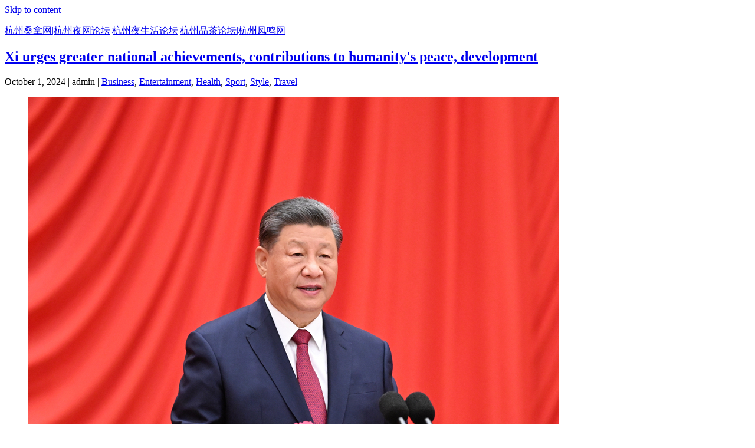

--- FILE ---
content_type: text/html; charset=UTF-8
request_url: http://www.besthometex.com/tag/%E4%B8%8A%E6%B5%B7%E5%90%8E%E8%8A%B1%E5%9B%AD1314
body_size: 22938
content:
<!DOCTYPE html>
<html lang="en-US">
<head itemscope itemtype="https://schema.org/WebSite">

  <meta charset="UTF-8">
  <meta name="viewport" content="width=device-width, initial-scale=1">
  <link rel="profile" href="https://gmpg.org/xfn/11">
  <link rel="pingback" href="http://www.besthometex.com/xmlrpc.php">

<title>上海后花园1314 - 杭州桑拿网|杭州夜网论坛|杭州夜生活论坛|杭州品茶论坛|杭州凤鸣网</title>
<meta name='robots' content='max-image-preview:large' />
<link rel='dns-prefetch' href='//www.besthometex.com' />
<link rel="alternate" type="application/rss+xml" title="杭州桑拿网|杭州夜网论坛|杭州夜生活论坛|杭州品茶论坛|杭州凤鸣网 &raquo; Feed" href="http://www.besthometex.com/feed" />
<link rel="alternate" type="application/rss+xml" title="杭州桑拿网|杭州夜网论坛|杭州夜生活论坛|杭州品茶论坛|杭州凤鸣网 &raquo; Comments Feed" href="http://www.besthometex.com/comments/feed" />
<link rel='stylesheet' id='wp-block-library-css' href='http://www.besthometex.com/wp-includes/css/dist/block-library/style.min.css' type='text/css' media='all' />
<link rel='stylesheet' id='classic-theme-styles-css' href='http://www.besthometex.com/wp-includes/css/classic-themes.min.css' type='text/css' media='all' />
<style id='global-styles-inline-css' type='text/css'>
body{--wp--preset--color--black: #000000;--wp--preset--color--cyan-bluish-gray: #abb8c3;--wp--preset--color--white: #ffffff;--wp--preset--color--pale-pink: #f78da7;--wp--preset--color--vivid-red: #cf2e2e;--wp--preset--color--luminous-vivid-orange: #ff6900;--wp--preset--color--luminous-vivid-amber: #fcb900;--wp--preset--color--light-green-cyan: #7bdcb5;--wp--preset--color--vivid-green-cyan: #00d084;--wp--preset--color--pale-cyan-blue: #8ed1fc;--wp--preset--color--vivid-cyan-blue: #0693e3;--wp--preset--color--vivid-purple: #9b51e0;--wp--preset--gradient--vivid-cyan-blue-to-vivid-purple: linear-gradient(135deg,rgba(6,147,227,1) 0%,rgb(155,81,224) 100%);--wp--preset--gradient--light-green-cyan-to-vivid-green-cyan: linear-gradient(135deg,rgb(122,220,180) 0%,rgb(0,208,130) 100%);--wp--preset--gradient--luminous-vivid-amber-to-luminous-vivid-orange: linear-gradient(135deg,rgba(252,185,0,1) 0%,rgba(255,105,0,1) 100%);--wp--preset--gradient--luminous-vivid-orange-to-vivid-red: linear-gradient(135deg,rgba(255,105,0,1) 0%,rgb(207,46,46) 100%);--wp--preset--gradient--very-light-gray-to-cyan-bluish-gray: linear-gradient(135deg,rgb(238,238,238) 0%,rgb(169,184,195) 100%);--wp--preset--gradient--cool-to-warm-spectrum: linear-gradient(135deg,rgb(74,234,220) 0%,rgb(151,120,209) 20%,rgb(207,42,186) 40%,rgb(238,44,130) 60%,rgb(251,105,98) 80%,rgb(254,248,76) 100%);--wp--preset--gradient--blush-light-purple: linear-gradient(135deg,rgb(255,206,236) 0%,rgb(152,150,240) 100%);--wp--preset--gradient--blush-bordeaux: linear-gradient(135deg,rgb(254,205,165) 0%,rgb(254,45,45) 50%,rgb(107,0,62) 100%);--wp--preset--gradient--luminous-dusk: linear-gradient(135deg,rgb(255,203,112) 0%,rgb(199,81,192) 50%,rgb(65,88,208) 100%);--wp--preset--gradient--pale-ocean: linear-gradient(135deg,rgb(255,245,203) 0%,rgb(182,227,212) 50%,rgb(51,167,181) 100%);--wp--preset--gradient--electric-grass: linear-gradient(135deg,rgb(202,248,128) 0%,rgb(113,206,126) 100%);--wp--preset--gradient--midnight: linear-gradient(135deg,rgb(2,3,129) 0%,rgb(40,116,252) 100%);--wp--preset--duotone--dark-grayscale: url('#wp-duotone-dark-grayscale');--wp--preset--duotone--grayscale: url('#wp-duotone-grayscale');--wp--preset--duotone--purple-yellow: url('#wp-duotone-purple-yellow');--wp--preset--duotone--blue-red: url('#wp-duotone-blue-red');--wp--preset--duotone--midnight: url('#wp-duotone-midnight');--wp--preset--duotone--magenta-yellow: url('#wp-duotone-magenta-yellow');--wp--preset--duotone--purple-green: url('#wp-duotone-purple-green');--wp--preset--duotone--blue-orange: url('#wp-duotone-blue-orange');--wp--preset--font-size--small: 13px;--wp--preset--font-size--medium: 20px;--wp--preset--font-size--large: 36px;--wp--preset--font-size--x-large: 42px;--wp--preset--spacing--20: 0.44rem;--wp--preset--spacing--30: 0.67rem;--wp--preset--spacing--40: 1rem;--wp--preset--spacing--50: 1.5rem;--wp--preset--spacing--60: 2.25rem;--wp--preset--spacing--70: 3.38rem;--wp--preset--spacing--80: 5.06rem;}:where(.is-layout-flex){gap: 0.5em;}body .is-layout-flow > .alignleft{float: left;margin-inline-start: 0;margin-inline-end: 2em;}body .is-layout-flow > .alignright{float: right;margin-inline-start: 2em;margin-inline-end: 0;}body .is-layout-flow > .aligncenter{margin-left: auto !important;margin-right: auto !important;}body .is-layout-constrained > .alignleft{float: left;margin-inline-start: 0;margin-inline-end: 2em;}body .is-layout-constrained > .alignright{float: right;margin-inline-start: 2em;margin-inline-end: 0;}body .is-layout-constrained > .aligncenter{margin-left: auto !important;margin-right: auto !important;}body .is-layout-constrained > :where(:not(.alignleft):not(.alignright):not(.alignfull)){max-width: var(--wp--style--global--content-size);margin-left: auto !important;margin-right: auto !important;}body .is-layout-constrained > .alignwide{max-width: var(--wp--style--global--wide-size);}body .is-layout-flex{display: flex;}body .is-layout-flex{flex-wrap: wrap;align-items: center;}body .is-layout-flex > *{margin: 0;}:where(.wp-block-columns.is-layout-flex){gap: 2em;}.has-black-color{color: var(--wp--preset--color--black) !important;}.has-cyan-bluish-gray-color{color: var(--wp--preset--color--cyan-bluish-gray) !important;}.has-white-color{color: var(--wp--preset--color--white) !important;}.has-pale-pink-color{color: var(--wp--preset--color--pale-pink) !important;}.has-vivid-red-color{color: var(--wp--preset--color--vivid-red) !important;}.has-luminous-vivid-orange-color{color: var(--wp--preset--color--luminous-vivid-orange) !important;}.has-luminous-vivid-amber-color{color: var(--wp--preset--color--luminous-vivid-amber) !important;}.has-light-green-cyan-color{color: var(--wp--preset--color--light-green-cyan) !important;}.has-vivid-green-cyan-color{color: var(--wp--preset--color--vivid-green-cyan) !important;}.has-pale-cyan-blue-color{color: var(--wp--preset--color--pale-cyan-blue) !important;}.has-vivid-cyan-blue-color{color: var(--wp--preset--color--vivid-cyan-blue) !important;}.has-vivid-purple-color{color: var(--wp--preset--color--vivid-purple) !important;}.has-black-background-color{background-color: var(--wp--preset--color--black) !important;}.has-cyan-bluish-gray-background-color{background-color: var(--wp--preset--color--cyan-bluish-gray) !important;}.has-white-background-color{background-color: var(--wp--preset--color--white) !important;}.has-pale-pink-background-color{background-color: var(--wp--preset--color--pale-pink) !important;}.has-vivid-red-background-color{background-color: var(--wp--preset--color--vivid-red) !important;}.has-luminous-vivid-orange-background-color{background-color: var(--wp--preset--color--luminous-vivid-orange) !important;}.has-luminous-vivid-amber-background-color{background-color: var(--wp--preset--color--luminous-vivid-amber) !important;}.has-light-green-cyan-background-color{background-color: var(--wp--preset--color--light-green-cyan) !important;}.has-vivid-green-cyan-background-color{background-color: var(--wp--preset--color--vivid-green-cyan) !important;}.has-pale-cyan-blue-background-color{background-color: var(--wp--preset--color--pale-cyan-blue) !important;}.has-vivid-cyan-blue-background-color{background-color: var(--wp--preset--color--vivid-cyan-blue) !important;}.has-vivid-purple-background-color{background-color: var(--wp--preset--color--vivid-purple) !important;}.has-black-border-color{border-color: var(--wp--preset--color--black) !important;}.has-cyan-bluish-gray-border-color{border-color: var(--wp--preset--color--cyan-bluish-gray) !important;}.has-white-border-color{border-color: var(--wp--preset--color--white) !important;}.has-pale-pink-border-color{border-color: var(--wp--preset--color--pale-pink) !important;}.has-vivid-red-border-color{border-color: var(--wp--preset--color--vivid-red) !important;}.has-luminous-vivid-orange-border-color{border-color: var(--wp--preset--color--luminous-vivid-orange) !important;}.has-luminous-vivid-amber-border-color{border-color: var(--wp--preset--color--luminous-vivid-amber) !important;}.has-light-green-cyan-border-color{border-color: var(--wp--preset--color--light-green-cyan) !important;}.has-vivid-green-cyan-border-color{border-color: var(--wp--preset--color--vivid-green-cyan) !important;}.has-pale-cyan-blue-border-color{border-color: var(--wp--preset--color--pale-cyan-blue) !important;}.has-vivid-cyan-blue-border-color{border-color: var(--wp--preset--color--vivid-cyan-blue) !important;}.has-vivid-purple-border-color{border-color: var(--wp--preset--color--vivid-purple) !important;}.has-vivid-cyan-blue-to-vivid-purple-gradient-background{background: var(--wp--preset--gradient--vivid-cyan-blue-to-vivid-purple) !important;}.has-light-green-cyan-to-vivid-green-cyan-gradient-background{background: var(--wp--preset--gradient--light-green-cyan-to-vivid-green-cyan) !important;}.has-luminous-vivid-amber-to-luminous-vivid-orange-gradient-background{background: var(--wp--preset--gradient--luminous-vivid-amber-to-luminous-vivid-orange) !important;}.has-luminous-vivid-orange-to-vivid-red-gradient-background{background: var(--wp--preset--gradient--luminous-vivid-orange-to-vivid-red) !important;}.has-very-light-gray-to-cyan-bluish-gray-gradient-background{background: var(--wp--preset--gradient--very-light-gray-to-cyan-bluish-gray) !important;}.has-cool-to-warm-spectrum-gradient-background{background: var(--wp--preset--gradient--cool-to-warm-spectrum) !important;}.has-blush-light-purple-gradient-background{background: var(--wp--preset--gradient--blush-light-purple) !important;}.has-blush-bordeaux-gradient-background{background: var(--wp--preset--gradient--blush-bordeaux) !important;}.has-luminous-dusk-gradient-background{background: var(--wp--preset--gradient--luminous-dusk) !important;}.has-pale-ocean-gradient-background{background: var(--wp--preset--gradient--pale-ocean) !important;}.has-electric-grass-gradient-background{background: var(--wp--preset--gradient--electric-grass) !important;}.has-midnight-gradient-background{background: var(--wp--preset--gradient--midnight) !important;}.has-small-font-size{font-size: var(--wp--preset--font-size--small) !important;}.has-medium-font-size{font-size: var(--wp--preset--font-size--medium) !important;}.has-large-font-size{font-size: var(--wp--preset--font-size--large) !important;}.has-x-large-font-size{font-size: var(--wp--preset--font-size--x-large) !important;}
.wp-block-navigation a:where(:not(.wp-element-button)){color: inherit;}
:where(.wp-block-columns.is-layout-flex){gap: 2em;}
.wp-block-pullquote{font-size: 1.5em;line-height: 1.6;}
</style>
<link rel='stylesheet' id='publisherlypro-stylesheet-css' href='http://www.besthometex.com/wp-content/themes/publisherly/assets/css/style.css' type='text/css' media='all' />
<script type='text/javascript' src='http://www.besthometex.com/wp-includes/js/jquery/jquery.min.js' id='jquery-core-js'></script>
<script type='text/javascript' src='http://www.besthometex.com/wp-includes/js/jquery/jquery-migrate.min.js' id='jquery-migrate-js'></script>


	<style>

		
	</style>


</head>

<body class="archive tag tag-19">
<svg xmlns="http://www.w3.org/2000/svg" viewBox="0 0 0 0" width="0" height="0" focusable="false" role="none" style="visibility: hidden; position: absolute; left: -9999px; overflow: hidden;" ><defs><filter id="wp-duotone-dark-grayscale"><feColorMatrix color-interpolation-filters="sRGB" type="matrix" values=" .299 .587 .114 0 0 .299 .587 .114 0 0 .299 .587 .114 0 0 .299 .587 .114 0 0 " /><feComponentTransfer color-interpolation-filters="sRGB" ><feFuncR type="table" tableValues="0 0.49803921568627" /><feFuncG type="table" tableValues="0 0.49803921568627" /><feFuncB type="table" tableValues="0 0.49803921568627" /><feFuncA type="table" tableValues="1 1" /></feComponentTransfer><feComposite in2="SourceGraphic" operator="in" /></filter></defs></svg><svg xmlns="http://www.w3.org/2000/svg" viewBox="0 0 0 0" width="0" height="0" focusable="false" role="none" style="visibility: hidden; position: absolute; left: -9999px; overflow: hidden;" ><defs><filter id="wp-duotone-grayscale"><feColorMatrix color-interpolation-filters="sRGB" type="matrix" values=" .299 .587 .114 0 0 .299 .587 .114 0 0 .299 .587 .114 0 0 .299 .587 .114 0 0 " /><feComponentTransfer color-interpolation-filters="sRGB" ><feFuncR type="table" tableValues="0 1" /><feFuncG type="table" tableValues="0 1" /><feFuncB type="table" tableValues="0 1" /><feFuncA type="table" tableValues="1 1" /></feComponentTransfer><feComposite in2="SourceGraphic" operator="in" /></filter></defs></svg><svg xmlns="http://www.w3.org/2000/svg" viewBox="0 0 0 0" width="0" height="0" focusable="false" role="none" style="visibility: hidden; position: absolute; left: -9999px; overflow: hidden;" ><defs><filter id="wp-duotone-purple-yellow"><feColorMatrix color-interpolation-filters="sRGB" type="matrix" values=" .299 .587 .114 0 0 .299 .587 .114 0 0 .299 .587 .114 0 0 .299 .587 .114 0 0 " /><feComponentTransfer color-interpolation-filters="sRGB" ><feFuncR type="table" tableValues="0.54901960784314 0.98823529411765" /><feFuncG type="table" tableValues="0 1" /><feFuncB type="table" tableValues="0.71764705882353 0.25490196078431" /><feFuncA type="table" tableValues="1 1" /></feComponentTransfer><feComposite in2="SourceGraphic" operator="in" /></filter></defs></svg><svg xmlns="http://www.w3.org/2000/svg" viewBox="0 0 0 0" width="0" height="0" focusable="false" role="none" style="visibility: hidden; position: absolute; left: -9999px; overflow: hidden;" ><defs><filter id="wp-duotone-blue-red"><feColorMatrix color-interpolation-filters="sRGB" type="matrix" values=" .299 .587 .114 0 0 .299 .587 .114 0 0 .299 .587 .114 0 0 .299 .587 .114 0 0 " /><feComponentTransfer color-interpolation-filters="sRGB" ><feFuncR type="table" tableValues="0 1" /><feFuncG type="table" tableValues="0 0.27843137254902" /><feFuncB type="table" tableValues="0.5921568627451 0.27843137254902" /><feFuncA type="table" tableValues="1 1" /></feComponentTransfer><feComposite in2="SourceGraphic" operator="in" /></filter></defs></svg><svg xmlns="http://www.w3.org/2000/svg" viewBox="0 0 0 0" width="0" height="0" focusable="false" role="none" style="visibility: hidden; position: absolute; left: -9999px; overflow: hidden;" ><defs><filter id="wp-duotone-midnight"><feColorMatrix color-interpolation-filters="sRGB" type="matrix" values=" .299 .587 .114 0 0 .299 .587 .114 0 0 .299 .587 .114 0 0 .299 .587 .114 0 0 " /><feComponentTransfer color-interpolation-filters="sRGB" ><feFuncR type="table" tableValues="0 0" /><feFuncG type="table" tableValues="0 0.64705882352941" /><feFuncB type="table" tableValues="0 1" /><feFuncA type="table" tableValues="1 1" /></feComponentTransfer><feComposite in2="SourceGraphic" operator="in" /></filter></defs></svg><svg xmlns="http://www.w3.org/2000/svg" viewBox="0 0 0 0" width="0" height="0" focusable="false" role="none" style="visibility: hidden; position: absolute; left: -9999px; overflow: hidden;" ><defs><filter id="wp-duotone-magenta-yellow"><feColorMatrix color-interpolation-filters="sRGB" type="matrix" values=" .299 .587 .114 0 0 .299 .587 .114 0 0 .299 .587 .114 0 0 .299 .587 .114 0 0 " /><feComponentTransfer color-interpolation-filters="sRGB" ><feFuncR type="table" tableValues="0.78039215686275 1" /><feFuncG type="table" tableValues="0 0.94901960784314" /><feFuncB type="table" tableValues="0.35294117647059 0.47058823529412" /><feFuncA type="table" tableValues="1 1" /></feComponentTransfer><feComposite in2="SourceGraphic" operator="in" /></filter></defs></svg><svg xmlns="http://www.w3.org/2000/svg" viewBox="0 0 0 0" width="0" height="0" focusable="false" role="none" style="visibility: hidden; position: absolute; left: -9999px; overflow: hidden;" ><defs><filter id="wp-duotone-purple-green"><feColorMatrix color-interpolation-filters="sRGB" type="matrix" values=" .299 .587 .114 0 0 .299 .587 .114 0 0 .299 .587 .114 0 0 .299 .587 .114 0 0 " /><feComponentTransfer color-interpolation-filters="sRGB" ><feFuncR type="table" tableValues="0.65098039215686 0.40392156862745" /><feFuncG type="table" tableValues="0 1" /><feFuncB type="table" tableValues="0.44705882352941 0.4" /><feFuncA type="table" tableValues="1 1" /></feComponentTransfer><feComposite in2="SourceGraphic" operator="in" /></filter></defs></svg><svg xmlns="http://www.w3.org/2000/svg" viewBox="0 0 0 0" width="0" height="0" focusable="false" role="none" style="visibility: hidden; position: absolute; left: -9999px; overflow: hidden;" ><defs><filter id="wp-duotone-blue-orange"><feColorMatrix color-interpolation-filters="sRGB" type="matrix" values=" .299 .587 .114 0 0 .299 .587 .114 0 0 .299 .587 .114 0 0 .299 .587 .114 0 0 " /><feComponentTransfer color-interpolation-filters="sRGB" ><feFuncR type="table" tableValues="0.098039215686275 1" /><feFuncG type="table" tableValues="0 0.66274509803922" /><feFuncB type="table" tableValues="0.84705882352941 0.41960784313725" /><feFuncA type="table" tableValues="1 1" /></feComponentTransfer><feComposite in2="SourceGraphic" operator="in" /></filter></defs></svg>
<a class="skip-link screen-reader-text" href="#content">Skip to content</a>

<header id="masthead" class="site-header">

	<div class="wrapper">

			<div class="site-branding">

				
			<p class="site-title"><a href="http://www.besthometex.com/" rel="home">杭州桑拿网|杭州夜网论坛|杭州夜生活论坛|杭州品茶论坛|杭州凤鸣网</a></p>

		
			</div><!-- .site-branding -->

			
		</div><!-- /header-wrapper -->

	</header><!-- .site-header -->


<div id="content" class="site-content" >

	<div id="primary" class="content-wrapper">

		<main id="main" class="site-main" role="main">

			
<article id="post-1249" class="article-posts" class="post-1249 post type-post status-publish format-standard hentry category-business category-entertainment category-health category-sport category-style category-travel tag-114 tag-34 tag-203 tag-202 tag-123 tag-mm tag-22 tag-33 tag-19 tag-14 tag-113 tag-10 tag-32 tag-18 tag-26 tag-204 tag-205 tag-111 tag-35 tag-112 tag-107 tag-124 tag-108 tag-109 tag-120 tag-110">

	<div class="entry">

		<header class="entry-header">

			<h2><a href="http://www.besthometex.com/business/1249.html" rel="bookmark">Xi urges greater national achievements, contributions to humanity's peace, development</a></h2>
		</header>

		<div class="entry-meta">

			October 1, 2024 | admin | <a href="http://www.besthometex.com/category/business" rel="category tag">Business</a>, <a href="http://www.besthometex.com/category/entertainment" rel="category tag">Entertainment</a>, <a href="http://www.besthometex.com/category/health" rel="category tag">Health</a>, <a href="http://www.besthometex.com/category/sport" rel="category tag">Sport</a>, <a href="http://www.besthometex.com/category/style" rel="category tag">Style</a>, <a href="http://www.besthometex.com/category/travel" rel="category tag">Travel</a>
		</div>

		<div class="entry-content">

			
<figure class="wp-block-image size-full"><img decoding="async" width="900" height="671" src="http://www.besthometex.com/wp-content/uploads/2024/10/1727790465-bc404999-3565-406d-a508-4cc41e96d008.jpg" alt="" class="wp-image-1251" srcset="http://www.besthometex.com/wp-content/uploads/2024/10/1727790465-bc404999-3565-406d-a508-4cc41e96d008.jpg 900w, http://www.besthometex.com/wp-content/uploads/2024/10/1727790465-bc404999-3565-406d-a508-4cc41e96d008-300x224.jpg 300w, http://www.besthometex.com/wp-content/uploads/2024/10/1727790465-bc404999-3565-406d-a508-4cc41e96d008-768x573.jpg 768w" sizes="(max-width: 900px) 100vw, 900px" /></figure>



<p>President Xi Jinping on Monday said the Chinese people will score more remarkable achievements and make greater contributions to the noble cause of peace and development of humanity.</p>



<p>Xi, also general secretary of the Communist Party of China (CPC) Central Committee and chairman of the Central Military Commission, made the remarks while addressing a reception held at the Great Hall of the People in Beijing to celebrate the 75th anniversary of the founding of the People's Republic of China (PRC).</p>



<p>China's National Day falls on Oct. 1.</p>



<p>Li Qiang presided over the reception. Zhao Leji, Wang Huning, Cai Qi, Ding Xuexiang, Li Xi and Han Zheng attended the event together with around 3,000 Chinese and foreign guests.</p>



<p>In his address, Xi, on behalf of the CPC Central Committee and the State Council, first paid high tribute to the people of all ethnic groups in China, to the officers and soldiers of the Chinese People's Liberation Army and the People's Armed Police Force, and to other political parties and personages without party affiliation.</p>



<p>Xi extended sincere greetings to compatriots in the Hong Kong and Macao special administrative regions, in Taiwan, as well as overseas Chinese. He also expressed heartfelt gratitude to friendly countries and international friends who care about and support the development of the PRC.</p>



<p>On the new journey in the new era, the central task of the Party and the country is building China into a strong country and achieving national rejuvenation on all fronts by pursuing Chinese modernization, said Xi.</p>



<p>Advancing this unprecedented great cause steadily is the best way to celebrate the anniversary of the PRC, he stressed.</p>



<p>Xi emphasized that, to advance Chinese modernization, it is imperative to always uphold the core role of the Party in exercising overall leadership and coordinating the efforts of all sides, unswervingly follow the path of socialism with Chinese characteristics, deepen reform across the board and expand opening up, uphold a people-centered approach, and remain committed to peaceful development.</p>



<p>Xi stressed the importance of fully, faithfully and resolutely implementing the policy of One Country, Two Systems, under which the people of Hong Kong administer Hong Kong and the people of Macao administer Macao, both with a high degree of autonomy.</p>



<p>He also called for efforts to ensure and advance long-term prosperity and stability in Hong Kong and Macao.</p>



<p>"Taiwan is an integral part of China's territory," said Xi, urging efforts to deepen economic and cultural exchanges and cooperation across the Taiwan Strait and resolutely oppose separatist activities aimed at "Taiwan independence."</p>



<p>Noting that people of all countries live on the same Earth and share a common destiny, Xi called for efforts to promote the building of a community with a shared future for humanity.</p>



<p>After 75 years of strenuous efforts, the Chinese modernization has unfolded promising prospects, said Xi, while also cautioning against potential risks and challenges on the road ahead.</p>



<p>"We must remain mindful of potential dangers and be well-prepared," said Xi, urging efforts to resolutely overcome uncertainties and unexpected risks and challenges.</p>

			<div class="more-link"><a href="http://www.besthometex.com/business/1249.html">Continue reading &raquo;</a></div>

			
		</div><!-- /entry-content -->

	</div><!-- /entry -->

</article><!-- /article -->

<article id="post-1246" class="article-posts" class="post-1246 post type-post status-publish format-standard hentry category-business category-entertainment category-health category-sport category-style category-travel tag-114 tag-34 tag-203 tag-202 tag-123 tag-mm tag-22 tag-33 tag-19 tag-14 tag-113 tag-10 tag-32 tag-18 tag-26 tag-204 tag-205 tag-111 tag-35 tag-112 tag-107 tag-124 tag-108 tag-109 tag-120 tag-110">

	<div class="entry">

		<header class="entry-header">

			<h2><a href="http://www.besthometex.com/business/1246.html" rel="bookmark">China sends plateau barley and rapeseed to space with nation's first reusable satellite</a></h2>
		</header>

		<div class="entry-meta">

			September 29, 2024 | admin | <a href="http://www.besthometex.com/category/business" rel="category tag">Business</a>, <a href="http://www.besthometex.com/category/entertainment" rel="category tag">Entertainment</a>, <a href="http://www.besthometex.com/category/health" rel="category tag">Health</a>, <a href="http://www.besthometex.com/category/sport" rel="category tag">Sport</a>, <a href="http://www.besthometex.com/category/style" rel="category tag">Style</a>, <a href="http://www.besthometex.com/category/travel" rel="category tag">Travel</a>
		</div>

		<div class="entry-content">

			
<figure class="wp-block-image size-large"><img decoding="async" loading="lazy" width="1024" height="614" src="http://www.besthometex.com/wp-content/uploads/2024/09/1727612374-d0dc6aff-5f71-4ba0-9bf7-2e84b193eb08-1024x614.jpeg" alt="" class="wp-image-1248" srcset="http://www.besthometex.com/wp-content/uploads/2024/09/1727612374-d0dc6aff-5f71-4ba0-9bf7-2e84b193eb08-1024x614.jpeg 1024w, http://www.besthometex.com/wp-content/uploads/2024/09/1727612374-d0dc6aff-5f71-4ba0-9bf7-2e84b193eb08-300x180.jpeg 300w, http://www.besthometex.com/wp-content/uploads/2024/09/1727612374-d0dc6aff-5f71-4ba0-9bf7-2e84b193eb08-768x461.jpeg 768w, http://www.besthometex.com/wp-content/uploads/2024/09/1727612374-d0dc6aff-5f71-4ba0-9bf7-2e84b193eb08.jpeg 1200w" sizes="(max-width: 1024px) 100vw, 1024px" /></figure>



<p>Some 16 varieties of highland barley and rapeseed totaling 520 grams have been sent into space for breeding experiments with the successful launch of China's first reusable satellite the Shijian-19, Xizang media reported on Saturday, noting that the move marks new progress in the construction of a key laboratory for plateau space breeding.</p>



<p>The Shijian-19 was placed into its preset orbit via a Long March-2D carrier rocket that lifted off at 6:30 pm on Friday from the Jiuquan Satellite Launch Center in Northwestern China, according to the China National Space Administration.</p>



<p>Space breeding utilizes extreme space environments such as microgravity and strong radiation to induce genetic mutations in the seeds. The seeds will be returned to Earth after a period of time, for the selection and breeding of new plant varieties. This process usually induces&nbsp; better-performing seeds.&nbsp;</p>



<p>The world's first key laboratory for plateau space breeding was established in Cona, Southwest China's Xizang Autonomous Region in May 2024 under the coordination of research teams in East China's Anhui Province and Northwest China's Shaanxi Province with the local Cona government. The lab is committed to contributing to the development of new agricultural productivity in Xizang and enhancing border security and prosperity, the Xizang Daily reported on Saturday.</p>



<p>This project is dedicated to space breeding work for local agricultural varieties in the plateau region, promoting the breeding research of local barley, Tibetan medicine, chili peppers, rapeseed, and other varieties. It also focuses on researching germplasm resources suitable for high-altitude, cold, and arid areas, including forage, ecological grass, Tibetan medicine, and fruits and vegetables.&nbsp;</p>



<p>Currently, the first phase of the plateau space forage selection and experimental base has been completed, with 30 acres planted with six varieties of space forage. As of early July this year, it has entered the stage of field management for experimental data monitoring. Subsequent research projects will be gradually established starting from 2025.&nbsp;</p>

			<div class="more-link"><a href="http://www.besthometex.com/business/1246.html">Continue reading &raquo;</a></div>

			
		</div><!-- /entry-content -->

	</div><!-- /entry -->

</article><!-- /article -->

<article id="post-1243" class="article-posts" class="post-1243 post type-post status-publish format-standard hentry category-business category-entertainment category-health category-sport category-style category-travel tag-114 tag-34 tag-203 tag-202 tag-123 tag-mm tag-22 tag-33 tag-19 tag-14 tag-113 tag-10 tag-32 tag-18 tag-26 tag-204 tag-205 tag-111 tag-35 tag-112 tag-107 tag-124 tag-108 tag-109 tag-120 tag-110">

	<div class="entry">

		<header class="entry-header">

			<h2><a href="http://www.besthometex.com/business/1243.html" rel="bookmark">High-tech manufacturing drives China's Jan-Aug industrial profit growth despite high-base</a></h2>
		</header>

		<div class="entry-meta">

			September 28, 2024 | admin | <a href="http://www.besthometex.com/category/business" rel="category tag">Business</a>, <a href="http://www.besthometex.com/category/entertainment" rel="category tag">Entertainment</a>, <a href="http://www.besthometex.com/category/health" rel="category tag">Health</a>, <a href="http://www.besthometex.com/category/sport" rel="category tag">Sport</a>, <a href="http://www.besthometex.com/category/style" rel="category tag">Style</a>, <a href="http://www.besthometex.com/category/travel" rel="category tag">Travel</a>
		</div>

		<div class="entry-content">

			
<figure class="wp-block-image size-large"><img decoding="async" loading="lazy" width="1024" height="614" src="http://www.besthometex.com/wp-content/uploads/2024/09/1727499113-4ff06eb7-e794-422a-bca7-c31b392a0856-1024x614.jpeg" alt="" class="wp-image-1245" srcset="http://www.besthometex.com/wp-content/uploads/2024/09/1727499113-4ff06eb7-e794-422a-bca7-c31b392a0856-1024x614.jpeg 1024w, http://www.besthometex.com/wp-content/uploads/2024/09/1727499113-4ff06eb7-e794-422a-bca7-c31b392a0856-300x180.jpeg 300w, http://www.besthometex.com/wp-content/uploads/2024/09/1727499113-4ff06eb7-e794-422a-bca7-c31b392a0856-768x461.jpeg 768w, http://www.besthometex.com/wp-content/uploads/2024/09/1727499113-4ff06eb7-e794-422a-bca7-c31b392a0856.jpeg 1200w" sizes="(max-width: 1024px) 100vw, 1024px" /></figure>



<p>China's industrial profits maintain growth from January to August, marking 0.5 percent increase year-on-year, driven by high-tech manufacturing, despite the challenges including extreme weather and a high-base effect.</p>



<p>The high-tech manufacturing sector, which includes lithium-ion batteries, semiconductors, and related equipment, led this growth with a 10.9 percent year-on-year increase during the same period, according to data released by the National Bureau of Statistics (NBS) on Friday.</p>



<p>China's industrial profits continue to maintain the growth trend observed since the beginning of the year, with new momentum industries represented by high-tech manufacturing experiencing rapid growth, said NBS statistician Yu Weining.</p>



<p>The industrial profit growth rate has dropped during the period, due to insufficient effective market demand and the severe impacts of natural disasters, including heat waves and floods in certain regions, coupled with a notably higher comparison base in August, Yu said.</p>



<p>Excluding factors such as high bases and extreme weathers, the slowing in industrial profit growth suggested the necessity to actively boost domestic demand, Tian Yun, an economist based in Beijing, told the Global Times.</p>



<p>As China is rolling out a series of policy support to boost its economy, more favorable fiscal policies are anticipated to be introduced in the fourth quarter, Tian said.</p>

			<div class="more-link"><a href="http://www.besthometex.com/business/1243.html">Continue reading &raquo;</a></div>

			
		</div><!-- /entry-content -->

	</div><!-- /entry -->

</article><!-- /article -->

<article id="post-1241" class="article-posts" class="post-1241 post type-post status-publish format-standard hentry category-business category-entertainment category-health category-sport category-style category-travel tag-114 tag-34 tag-203 tag-202 tag-123 tag-mm tag-22 tag-33 tag-19 tag-14 tag-113 tag-10 tag-32 tag-18 tag-26 tag-204 tag-205 tag-111 tag-35 tag-112 tag-107 tag-124 tag-108 tag-109 tag-120 tag-110">

	<div class="entry">

		<header class="entry-header">

			<h2><a href="http://www.besthometex.com/business/1241.html" rel="bookmark">Xi chairs CPC leadership meeting to analyze economic situation, arrange for economic work</a></h2>
		</header>

		<div class="entry-meta">

			September 26, 2024 | admin | <a href="http://www.besthometex.com/category/business" rel="category tag">Business</a>, <a href="http://www.besthometex.com/category/entertainment" rel="category tag">Entertainment</a>, <a href="http://www.besthometex.com/category/health" rel="category tag">Health</a>, <a href="http://www.besthometex.com/category/sport" rel="category tag">Sport</a>, <a href="http://www.besthometex.com/category/style" rel="category tag">Style</a>, <a href="http://www.besthometex.com/category/travel" rel="category tag">Travel</a>
		</div>

		<div class="entry-content">

			
<p>The Political Bureau of the Communist Party of China (CPC) Central Committee held a meeting on Thursday to analyze and study the current economic situation and make further arrangements for economic work.</p>



<p>Xi Jinping, general secretary of the CPC Central Committee, presided over the meeting.</p>

			<div class="more-link"><a href="http://www.besthometex.com/business/1241.html">Continue reading &raquo;</a></div>

			
		</div><!-- /entry-content -->

	</div><!-- /entry -->

</article><!-- /article -->

<article id="post-1220" class="article-posts" class="post-1220 post type-post status-publish format-standard hentry category-business category-entertainment category-health category-sport category-style category-travel tag-114 tag-34 tag-203 tag-202 tag-123 tag-mm tag-22 tag-33 tag-19 tag-14 tag-113 tag-10 tag-32 tag-18 tag-26 tag-204 tag-205 tag-111 tag-35 tag-112 tag-107 tag-124 tag-108 tag-109 tag-120 tag-110">

	<div class="entry">

		<header class="entry-header">

			<h2><a href="http://www.besthometex.com/business/1220.html" rel="bookmark">Rediscovering the Mawangdui Han Tombs: 50 years of unveiling ancient Chinese civilization</a></h2>
		</header>

		<div class="entry-meta">

			September 18, 2024 | admin | <a href="http://www.besthometex.com/category/business" rel="category tag">Business</a>, <a href="http://www.besthometex.com/category/entertainment" rel="category tag">Entertainment</a>, <a href="http://www.besthometex.com/category/health" rel="category tag">Health</a>, <a href="http://www.besthometex.com/category/sport" rel="category tag">Sport</a>, <a href="http://www.besthometex.com/category/style" rel="category tag">Style</a>, <a href="http://www.besthometex.com/category/travel" rel="category tag">Travel</a>
		</div>

		<div class="entry-content">

			
<figure class="wp-block-image size-full"><img decoding="async" loading="lazy" width="575" height="873" src="http://www.besthometex.com/wp-content/uploads/2024/09/1726641286-a4bde943-8c97-4710-bf57-6e7c25659050.jpeg" alt="" class="wp-image-1222" srcset="http://www.besthometex.com/wp-content/uploads/2024/09/1726641286-a4bde943-8c97-4710-bf57-6e7c25659050.jpeg 575w, http://www.besthometex.com/wp-content/uploads/2024/09/1726641286-a4bde943-8c97-4710-bf57-6e7c25659050-198x300.jpeg 198w" sizes="(max-width: 575px) 100vw, 575px" /></figure>



<p>Editor's Note:</p>



<p>Fifty years ago, not only the archaeological community but also ordinary people were stunned by the excavation of the Mawangdui Han Tombs. Among the findings is a remarkable discovery known as China's "Sleeping Beauty" (Lady Xin Zhui), an over 2,100-year-old lady who looks nearly as good as she did when she was buried after her death at the age of about 50, during China's Western Han Dynasty (206BC-AD25). The world has marveled at the mystery behind her body, as well as the numerous precious treasures unearthed from the tombs.</p>



<p>In this Mawangdui trilogy, the Global Times Culture Desk reaches out to experts who have been involved in the excavation field work, revisiting those moments when new discoveries were made or more cultural relics were unearthed. This is the second installment.<br>With all three tombs discovered at the Mawangdui Han Tombs, questions about their occupants have become the elephant in the room: Who were they? Which tomb was the earliest, and which was the latest?</p>



<p>When the archaeology team needed to address the chronological questions, Fu Juyou, one of the leaders of the Mawangdui site excavation, decided to consider stratigraphy as a key factor.</p>



<p>Shan Xianjin, one of the excavators of the Mawangdui Han tombs, was leading the team to implement the idea. He told the Global Times that the team applied stratigraphy into their practice to determine the chronological order of the three tombs.</p>



<p>"By digging with a bulldozer in the middle of the two mounds, a profile was created to study the stratigraphy. We could see different layers of the soil, and decided the order is No.2, No.3 and No.1," recalled Shan, now 88 years old.</p>



<p>However, the mystery surrounding the owner of Tomb No.2 remained unresolved.</p>



<p>"Wrapping up his work at the bottom of the coffin, He Jiejun went ahead to reach to the bottom of the wooden board," Shan said.</p>



<p>"With his swollen fingers, He got something hard. What could it be? He lifted it out, cleaned it a bit with water melt from the snow. It turned out to be a seal!</p>



<p>"The seal read 'Daihou Li Cang' [the marquis Li Cang]. Everyone was so thrilled at that moment! Now we knew the identity of the tomb's owner," Shan noted.<br>Details of the discovery</p>



<p>From many discoverers' point of view, the excavation stories of Mawangdui started from the story of "ghost fire." Shan told the Global Times that in December 1971, an air-raid shelter was under construction to be used by a nearby military hospital.</p>



<p>To speed up the process, the construction team utilized iron brazing to drill down, which released an unpleasant odor.</p>



<p>"Two soldiers took a break and smoked, and the marsh gas from the drilling caught on fire, emitting blue flames," Shan recalled.</p>



<p>The flames were believed to be "ghost fire," as the conventional saying goes, leading the team to halt the excavation.</p>



<p>News of the incident was relayed to Hou Liang, then head of the Hunan Museum. Hou immediately identified that the soldiers had likely uncovered an ancient tomb, locally known as a "fire pit tomb," renowned for its well-preserved artifacts.</p>



<p>After the female corpse was unearthed, medical workers ­performed an autopsy in December 1972 to thoroughly examine the integrity of the body and study ancient Chinese embalming techniques.</p>



<p>Medical experts from across Hunan Province were invited to perform the autopsy, with young surgeon Peng Longxiang leading the procedure.</p>



<p>"It can be said that all clinical departments participated, including radiology, dermatology, stomatology, obstetrics and gynecology, internal medicine, surgery, and otolaryngology. Everyone was joking, but we didn't invite pediatricians because she was an adult, so [almost] all clinical departments participated," Peng said.</p>



<p>Impacts on art, life</p>



<p>Hailed as one of the most important archaeological finds in China during the 20th century, the Mangwangdui site has garnered significant attention both within the country and around the world.</p>



<p>Professor Eugene Wang Yuejin, founding director of the Harvard FAS CAMLab, an art team, told the Global Times in an interview that the discoveries at Mawangdui have had a profound influence on the global understanding of ancient Chinese culture and its contribution to mankind's heritage.</p>



<p>Lü Chenchen, associate ­director of Harvard FAS CAMLab, told the Global Times that the medical texts discovered at ­Mawangdui are some of the earliest known manuscripts on traditional Chinese medicine (TCM), providing insights into ancient practices of health, well-being, and holistic healing.</p>



<p>The texts, which cover treatments and medical theories, have left an everlasting impact on TCM and continue to influence people's life in modern times.</p>

			<div class="more-link"><a href="http://www.besthometex.com/business/1220.html">Continue reading &raquo;</a></div>

			
		</div><!-- /entry-content -->

	</div><!-- /entry -->

</article><!-- /article -->

<article id="post-1217" class="article-posts" class="post-1217 post type-post status-publish format-standard hentry category-business category-entertainment category-health category-sport category-style category-travel tag-114 tag-34 tag-203 tag-202 tag-123 tag-mm tag-22 tag-33 tag-19 tag-14 tag-113 tag-10 tag-32 tag-18 tag-26 tag-204 tag-205 tag-111 tag-35 tag-112 tag-107 tag-124 tag-108 tag-109 tag-120 tag-110">

	<div class="entry">

		<header class="entry-header">

			<h2><a href="http://www.besthometex.com/business/1217.html" rel="bookmark">GT investigates: Japan acts as US Indo-Pacific strategy ‘assistant,’ risks intensifying tensions in the South China Sea</a></h2>
		</header>

		<div class="entry-meta">

			September 17, 2024 | admin | <a href="http://www.besthometex.com/category/business" rel="category tag">Business</a>, <a href="http://www.besthometex.com/category/entertainment" rel="category tag">Entertainment</a>, <a href="http://www.besthometex.com/category/health" rel="category tag">Health</a>, <a href="http://www.besthometex.com/category/sport" rel="category tag">Sport</a>, <a href="http://www.besthometex.com/category/style" rel="category tag">Style</a>, <a href="http://www.besthometex.com/category/travel" rel="category tag">Travel</a>
		</div>

		<div class="entry-content">

			
<figure class="wp-block-image size-large"><img decoding="async" loading="lazy" width="1024" height="614" src="http://www.besthometex.com/wp-content/uploads/2024/09/1726567137-c098aae0-605f-4afc-99be-6e7a503dba13-1024x614.jpeg" alt="" class="wp-image-1219" srcset="http://www.besthometex.com/wp-content/uploads/2024/09/1726567137-c098aae0-605f-4afc-99be-6e7a503dba13-1024x614.jpeg 1024w, http://www.besthometex.com/wp-content/uploads/2024/09/1726567137-c098aae0-605f-4afc-99be-6e7a503dba13-300x180.jpeg 300w, http://www.besthometex.com/wp-content/uploads/2024/09/1726567137-c098aae0-605f-4afc-99be-6e7a503dba13-768x461.jpeg 768w, http://www.besthometex.com/wp-content/uploads/2024/09/1726567137-c098aae0-605f-4afc-99be-6e7a503dba13.jpeg 1200w" sizes="(max-width: 1024px) 100vw, 1024px" /></figure>



<p>Through a series of provocative actions in the South China Sea in recent years, Japan, a country that does not have any claim in the region, has gradually revealed its ambitions to play a more influential role in the busy waterway.</p>



<p>In its latest move, Japan and the Philippines held their first joint military exercises in the South China Sea on August 2 in the Philippines' exclusive economic zone, according to Reuters. The exercises came less than a month after the two countries signed a landmark military pact allowing the deployment of forces on each other's soil.</p>



<p>What is Japan's real plan in the South China Sea? How has it gradually been forming a strategy for the South China Sea? How could its involvement affect the regional situation?</p>



<p>Eager actions</p>



<p>The Japan-Philippines drill took place within the Philippines' exclusive economic zone, Reuters said citing the Armed Forces of the Philippines. It closely followed similar exercises between Manila and Washington on July 31.</p>



<p>On July 8, Japan and the Philippines signed a key defense pact, the Reciprocal Access Agreement, allowing the deployment of Japanese forces for joint military exercises, including live-fire drills, to the Philippines. It also similarly allows Philippine forces to enter Japan for joint combat training, media reported.</p>



<p>The defense pact with the Philippines is the first to be forged by Japan in Asia. Japan signed similar accords with Australia in 2022 and with the UK in 2023, according to the reports.</p>



<p>Some Western media interpreted the collaborations between Japan and the Philippines as moves to push back against China's so-called regional assertiveness.</p>



<p>In response, Chinese Foreign Ministry Spokesperson Lin Jian reiterated at a press conference on July 8 that the exchange and cooperation between countries should not undermine the mutual understanding and trust between other countries in the region. It should not threaten regional peace and stability, target any third party, or harm the interests of any third party.</p>



<p>The signing of the agreement will help Japan further sell patrol ships, radars, and other military equipment to the Philippines, seizing the Philippine arms market, seeking greater economic benefits, and expanding military and political influence, Zhang Junshe, a Chinese military expert, told the Global Times.</p>



<p>The US has always used the South China Sea issue as a means to contain China, and Japan has also continuously supported and incited the Philippines to cause trouble and provocations in the region. To put it more directly, the US wants Japan to be its strategic pawn, and Japan wants the Philippines to be its cannon fodder, Zhang said.</p>



<p>To Chen Xiangmiao, director of the World Navy Research Center at the National Institute for South China Sea Studies, "assistant" is a more appropriate word to describe Japan's role in the deployment of the US' Indo-Pacific strategy.</p>



<p>Japan has apparently accelerated its pace of using military means to influence security affairs in the South China Sea in order to achieve a long-term presence in the region. The signing of the agreement with the Philippines and the immediate deployment of the exercises under the agreement are obvious examples, Chen noted.</p>



<p>At the same time, Japan has also enhanced support for military and paramilitary forces in regional countries. In May, Japan agreed to provide the Philippines with a 64.3-billion yen ($6.8 million) low-interest loan for the acquisition of five additional Japanese patrol vessels, in a bid to help it cope with "China's aggressive activities" in the South China Sea, the Kyodo News reported.</p>



<p>These moves are, in fact, extensions of the US' plan to achieve global maritime domain awareness, according to Chen.</p>



<p>The US has always attached great importance to enhancing its maritime situational awareness capabilities as a key component of its national security and maritime security strategy since the September 11 attack in 2001. Against the backdrop of the Indo-Pacific strategy, it is actively promoting the construction of a US-led maritime situational awareness network in the Indo-Pacific region with the participation of regional allies and partners, aiming to strengthen the maritime containment of China, analysts noted.</p>



<p>Aside from military-related moves, Japan has also been actively attending small US-led multilateral mechanisms in the Indo-Pacific region such as the US-Japan-Philippine and the US-Japan-South Korea mechanisms. It also tried to participate in the formulation of regional rules such as the definition of navigation freedom.</p>



<p>Japan's active moves and cooperation with the US show that it is seemingly quite willing to act as the US' assistant, Chen said.<br>The assistant's plots</p>



<p>The "assistant" is as willing as it has its own ambitions.</p>



<p>Japan's first priority is to use the South China Sea issue as a means to divert China's attention and spread out China's military presence in the East China Sea, where there are ongoing disputes between the two countries, Chen stressed.</p>



<p>In addition, Japan has a long-term goal of establishing itself as a political and military powerhouse. By leveraging the South China Sea disputes, Japan aims to extend its influence into Southeast Asia. Furthermore, Japan seeks to enhance its role in regional security by deepening cooperation with countries in Southeast Asia, he said.</p>



<p>Lastly, the South China Sea is a critical passage for Japan's energy and goods imports and exports. Therefore, Japan is certainly keen to strengthen its control over this vital lifeline, according to Chen.</p>



<p>According to the VOA, 90 percent of Japan's energy and trade flow passes through the South China Sea. Japan relies heavily on importing crude oil from Saudi Arabia and the United Arab Emirates, while one-fourth of the nation's total trade in 2019 was from the European Union and members of ASEAN that also rely on the sea route.</p>



<p>Taking these ambitions into account, analysts noted that while Japan's strategic alignment with the US still exists, at the same time, there is also a trend of rising strategic autonomy in Japan's Indo-Pacific strategy.</p>



<p>"Through collaborations with India, the Philippines, and Taiwan island, Japan is actively playing a role in forming an island chain. This chain starts from the Japanese archipelago, goes all the way to Taiwan island, with South Korea in the north and the Philippines in the south, then continues through Malaysia to India in the Indian Ocean, connecting the entire southern border of China. The South China Sea is a crucial link for Japan in weaving this chain, constructing a semi-circular containment barrier targeting China," Chen said, stressing that "Japan has really huge ambitions in Indo-Pacific area."</p>



<p>Yang Bojiang, director of the Japan Research Institute at the Chinese Academy of Social Sciences, outlined the phased changes in Japan's South China Sea policy in a speech in November 2020.</p>



<p>According to Yang, Japan lost all overseas colonies after World War II and lacked a role in the South China Sea issue until the end of the Cold War. In the 10 years since then to the end of the 20th century, Japan entered "renewed attention" to the region. During this period, due to the existence of various political and legal restrictions, Japan mainly focused on observing and assessing the South China Sea issue, with few actual actions. In the 21st century, as Japan relaxed its self-imposed restrictions on military and security activities overseas, its South China Sea policy entered the "action" phase.</p>



<p>In 2016, then-Japanese prime minister Shinzo Abe proposed Japan's version of the Indo-Pacific strategy as he was actively seeking a revival of Japan's international influence.</p>



<p>Abe's Indo-Pacific strategy was inherited and enhanced by the current Prime Minister Fumio Kishida. During the Abe era, the concept emphasized that a maritime order was based on the rule of law, freedom, and openness as the foundations for stability and prosperity in the international community. The current concept of the Fumio administration is broader, with a wide range of topics and partners, and a strong emphasis on pan-security, making it a comprehensive international strategy that combines alliance, containment of China, security, and other global aspects, read an article published in March by the China Institutes of Contemporary International Relations.</p>



<p>Japan started to make adjustment and try to achieve its own Indo-Pacific goals into the US' Indo-Pacific strategy since 2017 when former US president Donald Trump took office and established the Indo-Pacific strategy against China, in contrast with his predecessor president Obama's approach to seek economic, diplomatic, and security balance in the Asia-Pacific, according to experts.</p>



<p>The Japanese Indo-Pacific strategy has received some positive feedback and has increased Japan's visibility in international politics. However, its negative effects are also beginning to show.</p>



<p>Disturbed sea</p>



<p>Japan's intervention into the South China Sea has made Manila feel supported, becoming more reckless in South China Sea disputes, Chen pointed out.</p>



<p>The Philippines announced on Wednesday that it had launched two days of joint sea and air exercises with the US, Canada and Australia in its exclusive economic zone, Bloomberg reported.</p>



<p>In addition, since August 3, patrol boats and several Philippine fishing vessels have gathered near the illegally detained Philippine Coast Guard ship 9701 at the Xianbin Jiao (also known as Xianbin Reef). China Coast Guard (CCG) has been monitoring and effectively controlling the situation in accordance with the law, resolutely defending China's territorial sovereignty, the CCG announced.</p>



<p>Japan's intervention in the region would also expand the disputes between China and Japan in the East China Sea and the Taiwan Straits to the South China Sea, Chen warned.</p>



<p>Military competition in the region will be intensified. The risk of conflict between China and Japan in the South China Sea is also increasing, Chen noted.</p>



<p>The regional multilateral security mechanism led by ASEAN risks of being smashed and replaced by a fragmented security structure based on a US-led alliance system, according to Chen.</p>



<p>Regional countries should understand that they have more mutual interests with China than the US. And it is more beneficial to themselves to cooperate with China based on these mutual interests, rather than be used as a pawn in the US and its allies' geopolitical game, experts noted.</p>

			<div class="more-link"><a href="http://www.besthometex.com/business/1217.html">Continue reading &raquo;</a></div>

			
		</div><!-- /entry-content -->

	</div><!-- /entry -->

</article><!-- /article -->

<article id="post-1214" class="article-posts" class="post-1214 post type-post status-publish format-standard hentry category-business category-entertainment category-health category-sport category-style category-travel tag-114 tag-34 tag-203 tag-202 tag-123 tag-mm tag-22 tag-33 tag-19 tag-14 tag-113 tag-10 tag-32 tag-18 tag-26 tag-204 tag-205 tag-111 tag-35 tag-112 tag-107 tag-124 tag-108 tag-109 tag-120 tag-110">

	<div class="entry">

		<header class="entry-header">

			<h2><a href="http://www.besthometex.com/business/1214.html" rel="bookmark">China’s Commerce Minister meets Italian auto industry leader ahead of major EV talks with EU</a></h2>
		</header>

		<div class="entry-meta">

			September 16, 2024 | admin | <a href="http://www.besthometex.com/category/business" rel="category tag">Business</a>, <a href="http://www.besthometex.com/category/entertainment" rel="category tag">Entertainment</a>, <a href="http://www.besthometex.com/category/health" rel="category tag">Health</a>, <a href="http://www.besthometex.com/category/sport" rel="category tag">Sport</a>, <a href="http://www.besthometex.com/category/style" rel="category tag">Style</a>, <a href="http://www.besthometex.com/category/travel" rel="category tag">Travel</a>
		</div>

		<div class="entry-content">

			
<figure class="wp-block-image size-full"><img decoding="async" loading="lazy" width="800" height="480" src="http://www.besthometex.com/wp-content/uploads/2024/09/1726454787-f497e175-4f24-430d-8cbc-22b78e82452e.jpeg" alt="" class="wp-image-1216" srcset="http://www.besthometex.com/wp-content/uploads/2024/09/1726454787-f497e175-4f24-430d-8cbc-22b78e82452e.jpeg 800w, http://www.besthometex.com/wp-content/uploads/2024/09/1726454787-f497e175-4f24-430d-8cbc-22b78e82452e-300x180.jpeg 300w, http://www.besthometex.com/wp-content/uploads/2024/09/1726454787-f497e175-4f24-430d-8cbc-22b78e82452e-768x461.jpeg 768w" sizes="(max-width: 800px) 100vw, 800px" /></figure>



<p>China’s Commerce Minister Wang Wentao met with Roberto Vavassori, president of the Italian Association of the automotive industry, in Italy on Saturday to discuss the European Commission (EC)’s tariff against Chinese electric vehicles (EVs) and cooperation between China and Italy in the EV sector, the Ministry of Commerce (MOFCOM) said on Sunday.</p>



<p>The meeting came ahead of Wang’s closely watched visit to Europe. The MOFCOM announced on Thursday that Wang will meet with EC Executive Vice President and Trade Commissioner Valdis Dombrovskis on September 19 to hold talks on the EC’s so-called anti-subsidy investigation and subsequent tariffs targeting the Chinese EV industry.</p>



<p>Experts noted that Wang’s trip will focus heavily on addressing the issue through dialogue and urged the EC to show sincerity in the talks.&nbsp;</p>



<p>The priority of China and the EU is to establish effective communication channels, finding common ground in the EV sector, and both sides need to respect each other’s positions, Sun Yanhong, a senior research fellow at the Chinese Academy of Social Sciences, told the Global Times on Sunday.</p>



<p>Wang’s visit aims to address the dispute over EC’s recent actions against China’s EV industry. As the EU steps up crackdown on Chinese EVs, there is an urgent need for dialogue to reach a new model of cooperation in China-EU trade, particularly given the evolving regulatory landscape, Sun said</p>



<p>The EU has shown a lack of sincerity in negotiations and has proceeded unilaterally with the introduction of punitive measures. Although the EU claims to be open to negotiations, it has shown no sincerity in addressing the issue through talks, Sun added.</p>



<p>The upcoming talks between Wang and Dombrovskis represent the highest-level dialogue between China and the EU over the EV issue. The meeting could provide a path to avoiding an escalation of trade tension, which could lead to a resolution both sides can accept, said Sun.</p>



<p>The EC is reportedly considering final tariffs of up to 35.3 percent on Chinese EVs, in addition to the standard 10 percent car import duty. These tariffs would need approval from a majority of the EU's 27 member states and could come into effect by the end of October, according to Reuters.</p>



<p>Reuters reported on Thursday that Chinese EV makers had proposed setting minimum import prices to avoid the tariffs, but the EC rejected the offer. This move has drawn criticism from Chinese officials and industries.</p>



<p>The MOFCOM on Friday responded to the decision, saying that the move shows the EC's lack of sincerity in addressing the dispute through dialogue and stressing China's firm determination to safeguard firms' rights and interests.</p>



<p>"If the consultations fail to reach consensus in the end, the responsibility lies entirely with the European side," the spokesperson said. "China has the greatest sincerity to properly resolve differences through dialogue and consultation, as well as the greatest determination to safeguard the legitimate rights and interests of Chinese enterprises."</p>

			<div class="more-link"><a href="http://www.besthometex.com/business/1214.html">Continue reading &raquo;</a></div>

			
		</div><!-- /entry-content -->

	</div><!-- /entry -->

</article><!-- /article -->

<article id="post-1175" class="article-posts" class="post-1175 post type-post status-publish format-standard hentry category-business category-entertainment category-health category-sport category-style category-travel tag-114 tag-34 tag-203 tag-202 tag-123 tag-mm tag-22 tag-33 tag-19 tag-14 tag-113 tag-10 tag-32 tag-18 tag-26 tag-204 tag-205 tag-111 tag-35 tag-112 tag-107 tag-124 tag-108 tag-109 tag-120 tag-110">

	<div class="entry">

		<header class="entry-header">

			<h2><a href="http://www.besthometex.com/business/1175.html" rel="bookmark">Moscow International Film Week to screen 8 Chinese films</a></h2>
		</header>

		<div class="entry-meta">

			September 1, 2024 | admin | <a href="http://www.besthometex.com/category/business" rel="category tag">Business</a>, <a href="http://www.besthometex.com/category/entertainment" rel="category tag">Entertainment</a>, <a href="http://www.besthometex.com/category/health" rel="category tag">Health</a>, <a href="http://www.besthometex.com/category/sport" rel="category tag">Sport</a>, <a href="http://www.besthometex.com/category/style" rel="category tag">Style</a>, <a href="http://www.besthometex.com/category/travel" rel="category tag">Travel</a>
		</div>

		<div class="entry-content">

			
<figure class="wp-block-image size-large"><img decoding="async" loading="lazy" width="1024" height="614" src="http://www.besthometex.com/wp-content/uploads/2024/09/1725190328-93001f5e-82f7-4e82-96f7-7867944fde9e-1024x614.jpeg" alt="" class="wp-image-1177" srcset="http://www.besthometex.com/wp-content/uploads/2024/09/1725190328-93001f5e-82f7-4e82-96f7-7867944fde9e-1024x614.jpeg 1024w, http://www.besthometex.com/wp-content/uploads/2024/09/1725190328-93001f5e-82f7-4e82-96f7-7867944fde9e-300x180.jpeg 300w, http://www.besthometex.com/wp-content/uploads/2024/09/1725190328-93001f5e-82f7-4e82-96f7-7867944fde9e-768x461.jpeg 768w, http://www.besthometex.com/wp-content/uploads/2024/09/1725190328-93001f5e-82f7-4e82-96f7-7867944fde9e.jpeg 1200w" sizes="(max-width: 1024px) 100vw, 1024px" /></figure>



<p>A total of eight Chinese films, including four animated films, will be screened at the upcoming Moscow International Film Week, which is scheduled to run from August 23 to 28 in Moscow.<br>The eight films include Born to Fly, Your Wedding, Going Forward, Mozart from Space, Super Wings: Jet to the Rescue, Chang'an, and New Happy Dad and Son 3: Adventure in Russia.</p>



<p>The screening of these Chinese films will not only bring a new visual and auditory feast to Russian audiences but also help enhance the international status and influence of Chinese cinema, further promoting cultural exchanges between the two peoples of China and Russia.</p>



<p>"The Moscow International Film Week will be held at 100 venues, with about 200 events taking place daily. This event will introduce Russian audiences to the latest Chinese films and will aid in the creation of joint projects between Russia and China. A large-scale commercial project is also planned, with the Chinese delegation being one of the largest," said Alexei Fursin, Moscow city government minister and minister of the Moscow Department of Culture.</p>



<p>Screenings will take place at traditional cinemas as well as at unique venues such as open-air pools, hotel rooftops, parks, and floating cinemas, offering audiences a diverse viewing experience.</p>



<p>The year 2024 marks the 75th anniversary of the establishment of diplomatic relations between China and Russia. As a result, 2024-25 have been designated as Years of Culture between Russia and China.</p>



<p>The two countries have planned more than 230 events to be held within the framework of this initiative in 51 Chinese cities and 38 cities in Russia.</p>



<p>The two countries will have more opportunities for exchanges and cooperation in the fields of culture and film production, especially in animation production.</p>



<p>As part of the film week, Chinese filmmakers will visit facilities at the Moscow Film Industry Cluster.</p>



<p>According to the film week organizers, the cluster consists of several key facilities such as the Moskino Digital Platform, Moskino Film Commission, Moskino Production and Experience Park, METMACH Film Creative Center, Gorky Film Studio and Moskino Cinemas.</p>



<p>Additionally, at the special discussion session called Country-Study, which will focus on co-production opportunities, Chinese filmmakers will share their opinions on the Chinese movie market, communication with local partners and content creation.</p>



<p>The event has attracted delegations from more than 40 countries, including China, India, Turkey, Iran, Egypt and Thailand.</p>

			<div class="more-link"><a href="http://www.besthometex.com/business/1175.html">Continue reading &raquo;</a></div>

			
		</div><!-- /entry-content -->

	</div><!-- /entry -->

</article><!-- /article -->

<article id="post-1172" class="article-posts" class="post-1172 post type-post status-publish format-standard hentry category-business category-entertainment category-health category-sport category-style category-travel tag-114 tag-34 tag-203 tag-202 tag-123 tag-mm tag-22 tag-33 tag-19 tag-14 tag-113 tag-10 tag-32 tag-18 tag-26 tag-204 tag-205 tag-111 tag-35 tag-112 tag-107 tag-124 tag-108 tag-109 tag-120 tag-110">

	<div class="entry">

		<header class="entry-header">

			<h2><a href="http://www.besthometex.com/business/1172.html" rel="bookmark">Why the Paris 2024 Paralympics still resonate with society today</a></h2>
		</header>

		<div class="entry-meta">

			August 31, 2024 | admin | <a href="http://www.besthometex.com/category/business" rel="category tag">Business</a>, <a href="http://www.besthometex.com/category/entertainment" rel="category tag">Entertainment</a>, <a href="http://www.besthometex.com/category/health" rel="category tag">Health</a>, <a href="http://www.besthometex.com/category/sport" rel="category tag">Sport</a>, <a href="http://www.besthometex.com/category/style" rel="category tag">Style</a>, <a href="http://www.besthometex.com/category/travel" rel="category tag">Travel</a>
		</div>

		<div class="entry-content">

			
<figure class="wp-block-image size-large"><img decoding="async" loading="lazy" width="1024" height="614" src="http://www.besthometex.com/wp-content/uploads/2024/08/1725093432-4b03b28a-0521-41e8-829c-0a88f6127388-1024x614.jpeg" alt="" class="wp-image-1174" srcset="http://www.besthometex.com/wp-content/uploads/2024/08/1725093432-4b03b28a-0521-41e8-829c-0a88f6127388-1024x614.jpeg 1024w, http://www.besthometex.com/wp-content/uploads/2024/08/1725093432-4b03b28a-0521-41e8-829c-0a88f6127388-300x180.jpeg 300w, http://www.besthometex.com/wp-content/uploads/2024/08/1725093432-4b03b28a-0521-41e8-829c-0a88f6127388-768x461.jpeg 768w, http://www.besthometex.com/wp-content/uploads/2024/08/1725093432-4b03b28a-0521-41e8-829c-0a88f6127388.jpeg 1200w" sizes="(max-width: 1024px) 100vw, 1024px" /></figure>



<p>There are over 1.3 billion people living with disabilities worldwide, representing about 16 percent of the global population, according to the UN. Despite their numbers, this group is often overlooked and marginalized in society. Discrimination and stigmatization persist, and in daily life, the challenges faced by people with disabilities are frequently ignored. This is where the Paralympic Games step in - to provide a critical platform for visibility and advocacy.<br>As the flame of the 2024 Paris Paralympics was lit on August 28, the world entered the 10-day of the "Paralympic spotlight." This Paralympics is not a secondary version of the Olympics but an equal celebration of athletic excellence and human resilience.</p>



<p>Yet, despite its significance, the Paralympics struggle for media attention and audience engagement. Many media organizations, focused on profitability, often choose to replay Olympic broadcasts rather than cover Paralympic events live. This oversight contributes to a lack of public awareness and understanding of the athletes' journeys and achievements.</p>



<p>The importance of the Paralympics extends beyond the sports field. For the over 1.3 billion people with disabilities globally, the Paralympics is a vital reminder of the need for recognition and inclusion. The Paralympics have indeed demonstrated this transformative power.</p>



<p>Take the 2008 Beijing Paralympics. The event led China to join the UN Convention on the Rights of Persons with Disabilities in 2008 and implement laws to protect the rights of people with disabilities. These actions reflect how the Paralympics can spark substantial social changes, particularly in host countries.</p>



<p>However, the impact of the Paralympics should not be confined to the event itself. A broader social shift is needed to address the challenges faced by people with disabilities daily. This means recognizing people with disabilities not as objects of pity or awe, but as individuals with the same right to participate fully in society.</p>



<p>The Paralympics embody the Olympic spirit of pushing boundaries and celebrating diversity. Through their influence, they challenge us to expand our understanding of beauty, ability, and inclusion. Yet, the Paralympics alone cannot achieve the social change badly needed.</p>



<p>It is up to us to see beyond disabilities and recognize the full humanity of people with disabilities. When the society reaches this point of understanding and inclusivity, the Paralympics will have fulfilled their greatest mission: Creating a world where everyone is valued and respected. May the flame of the Paralympics not only light up the stadiums but also ignite global awareness, empathy, and action toward making the world a more inclusive place for everyone.</p>

			<div class="more-link"><a href="http://www.besthometex.com/business/1172.html">Continue reading &raquo;</a></div>

			
		</div><!-- /entry-content -->

	</div><!-- /entry -->

</article><!-- /article -->

<article id="post-1169" class="article-posts" class="post-1169 post type-post status-publish format-standard hentry category-business category-entertainment category-health category-sport category-style category-travel tag-114 tag-34 tag-203 tag-202 tag-123 tag-mm tag-22 tag-33 tag-19 tag-14 tag-113 tag-10 tag-32 tag-18 tag-26 tag-204 tag-205 tag-111 tag-35 tag-112 tag-107 tag-124 tag-108 tag-109 tag-120 tag-110">

	<div class="entry">

		<header class="entry-header">

			<h2><a href="http://www.besthometex.com/business/1169.html" rel="bookmark">Military remains, beast-shaped decorations found during latest restoration of Ming Dynasty Great Wall in Beijing</a></h2>
		</header>

		<div class="entry-meta">

			August 29, 2024 | admin | <a href="http://www.besthometex.com/category/business" rel="category tag">Business</a>, <a href="http://www.besthometex.com/category/entertainment" rel="category tag">Entertainment</a>, <a href="http://www.besthometex.com/category/health" rel="category tag">Health</a>, <a href="http://www.besthometex.com/category/sport" rel="category tag">Sport</a>, <a href="http://www.besthometex.com/category/style" rel="category tag">Style</a>, <a href="http://www.besthometex.com/category/travel" rel="category tag">Travel</a>
		</div>

		<div class="entry-content">

			
<figure class="wp-block-image size-large"><img decoding="async" loading="lazy" width="1024" height="614" src="http://www.besthometex.com/wp-content/uploads/2024/08/1724918393-eb67f66b-2487-4e0a-9897-1cd1204dec27-1024x614.jpeg" alt="" class="wp-image-1171" srcset="http://www.besthometex.com/wp-content/uploads/2024/08/1724918393-eb67f66b-2487-4e0a-9897-1cd1204dec27-1024x614.jpeg 1024w, http://www.besthometex.com/wp-content/uploads/2024/08/1724918393-eb67f66b-2487-4e0a-9897-1cd1204dec27-300x180.jpeg 300w, http://www.besthometex.com/wp-content/uploads/2024/08/1724918393-eb67f66b-2487-4e0a-9897-1cd1204dec27-768x461.jpeg 768w, http://www.besthometex.com/wp-content/uploads/2024/08/1724918393-eb67f66b-2487-4e0a-9897-1cd1204dec27.jpeg 1200w" sizes="(max-width: 1024px) 100vw, 1024px" /></figure>



<p>Including rare discoveries like carbonized grains and ancient coins, more than 170 artifacts dating back to the Ming Dynasty (1368-1644) have been unearthed at the Jiankou section of the Great Wall in Beijing. Such gems were discovered thanks to an on-site archaeological project that is set to conclude at the end of August.&nbsp;&nbsp;</p>



<p>The implementation of archaeology at this time was meant to assist in the fifth phase of the Jiankou Great Wall's restoration. By adopting the "excavating while restoring" approach for the first time, it is one of the examples that highlights China's growing creativity in protecting the Great Wall in modern times.&nbsp;</p>



<p><strong>Pivotal works</strong></p>



<p>In April, archaeological works started at the Jiankou section of the Great Wall two months before the on-site restoration work began. Such an arrangement was "sensible" since it "gives immediate rescue to the yet-to-be-discovered Great Wall relics," archaeologist Wang Meng told the Global Times.&nbsp;</p>



<p>Three types of relics were "rescued" in the months after the project kicked off. There were architectural components such as a beast-shaped decoration, military remains like the Frankish machines, a type of small cannons, and ancient everyday items like coins.&nbsp;</p>



<p>Despite their small size, the ­unearthed carbonized plant seeds were important discoveries showing human interactions with the Great Wall.&nbsp;</p>



<p>Shang Heng, head of the archaeological project, told the Global Times that some of these remnants have already been identified as grains. According to the condition in which the relics were discovered, Shang said that they show ancient garrisoned soldiers' "eating habits and their outdoor barbecue-like cooking style."&nbsp;&nbsp;</p>



<p>"Such archaeological discoveries have added more interesting narratives to Great Wall culture. These narratives bring the ancient heritage to life and closer to us," remarked Shang, who is also a researcher at the Beijing Institute of Archaeology.&nbsp;&nbsp;</p>



<p>What made the Jiankou archaeological project special was its interdisciplinary nature, in which the archaeological process was integrated with studies of plants, animals, the environment, and digital technology into the archaeological process.&nbsp;</p>



<p>The incorporation of digital technology was a highlight. More than 8,000 photos, along with techniques such as unmanned aerial vehicle (UAV) measuring, and 3D modeling were carried out on-site to establish a comprehensive digital record of the Jiankou section of the Great Wall.&nbsp;</p>



<p>Shang Jinyu, an expert responsible for the digital project, told the Global Times that digital works are pivotal to the entire restoration project, since the flexibility of machines like the UAV can help human beings detect "some neglected and extremely fragile parts that need to be repaired."&nbsp;&nbsp;</p>



<p>Similar to the digital strategy used at the Jiankou section of the Great Wall, Li Dan, a representative from the Administration Office of the Badaling Great Wall, told the Global Times that a total of 18 patrol routes for UAVs have been allocated along the Badaling section of the Great Wall to help with safety management while also boosting local tourism.&nbsp;&nbsp;</p>



<p>"Making a cultural heritage site come alive is a difficult task that demands not only the modern inputs like digital technologies, but also the societal power and the love of ordinary people," Xu Shuming, a cultural sociologist, told the Global Times.&nbsp;</p>



<p><strong>Global attention</strong></p>



<p>Themed "Love My China, Repair My Great Wall," a campaign encouraging societal-level sponsorships to protect the Great Wall was launched in Beijing 40 years ago.&nbsp;</p>



<p>The initiative was jointly launched by the media in Beijing at the time and was ground-breaking since it attracted individuals, enterprises, and social groups from different fields like art, entertainment, and sport to contribute to repairing the Great Wall.&nbsp;</p>



<p>The initiative was successful in preserving the Badaling section of the Great Wall, Li Dan told the Global Times. According to Li, between 1984 and 1994, it received donations from 100,000 organizations and groups, including international contributors.&nbsp;</p>



<p>Xu, an expert, told the Global Times that other than engaging the Chinese community, the campaign has left another legacy that has encouraged the world to join in the conservation of the Great Wall. During the "Love My China, Repair My Great Wall" campaign, for example, organizations from Pakistan, Greece, the US, and 24 other countries and regions also made active contributions, collectively raising tens of millions of yuan.&nbsp;</p>



<p>"It is thanks to such a well-established historic tradition of engaging the international community in the protection of the Great Wall that this cultural heritage can be enjoyed by the rest of the world, especially the younger generations," Xu remarked.&nbsp;</p>



<p>A brief scroll through international social media platforms such as X (formerly Twitter), YouTube, and TikTok, reveals a myriad of content shared by netizens related to the Great Wall, indicating that the world heritage site is perceived as a "marvelous spectacle" globally.&nbsp;&nbsp;</p>



<p>The Badaling section of the Great Wall has received nearly 200 million domestic and international visitors, including over 500 heads of state, government leaders, and numerous globally recognized figures, according to the data from the Badaling Great Wall Management Office. These influential figures shared their admiration for the cultural heritage site in their journeys.</p>



<p>To further promote the international influence of the cultural brand of China, various international exchange activities have been held on the Great Wall in recent years. The 2021 Belt and Road Great Wall International Folk Culture and Arts Festival kicked off in Qinhuangdao, North China's Hebei Province, presenting a grand cultural feast to audiences both at home and abroad. Moreover, the torch for the Beijing 2022 Winter Olympics was ceremonially transferred at the Badaling section of the Great Wall in Beijing's Yanqing district, capturing the attention of the world.</p>

			<div class="more-link"><a href="http://www.besthometex.com/business/1169.html">Continue reading &raquo;</a></div>

			
		</div><!-- /entry-content -->

	</div><!-- /entry -->

</article><!-- /article -->

	<nav class="navigation pagination" aria-label="Posts">
		<h2 class="screen-reader-text">Posts navigation</h2>
		<div class="nav-links"><span aria-current="page" class="page-numbers current">1</span>
<a class="page-numbers" href="http://www.besthometex.com/tag/%E4%B8%8A%E6%B5%B7%E5%90%8E%E8%8A%B1%E5%9B%AD1314/page/2">2</a>
<span class="page-numbers dots">&hellip;</span>
<a class="page-numbers" href="http://www.besthometex.com/tag/%E4%B8%8A%E6%B5%B7%E5%90%8E%E8%8A%B1%E5%9B%AD1314/page/15">15</a>
<a class="next page-numbers" href="http://www.besthometex.com/tag/%E4%B8%8A%E6%B5%B7%E5%90%8E%E8%8A%B1%E5%9B%AD1314/page/2">Next</a></div>
	</nav>
		</main><!-- /main -->

	</div><!-- /content-wrapper -->

	
<aside id="sidebar-right" class="widget-area" role="complementary">

	<section id="search-2" class="widget widget_search"><form role="search" method="get" class="search-form" action="http://www.besthometex.com/">
				<label>
					<span class="screen-reader-text">Search for:</span>
					<input type="search" class="search-field" placeholder="Search &hellip;" value="" name="s" />
				</label>
				<input type="submit" class="search-submit" value="Search" />
			</form></section>
		<section id="recent-posts-2" class="widget widget_recent_entries">
		<h4>Recent Posts</h4>
		<ul>
											<li>
					<a href="http://www.besthometex.com/business/1555.html">Global athletes discover palette of charms in home of giant pandas</a>
									</li>
											<li>
					<a href="http://www.besthometex.com/business/1552.html">Ancient Ming Dynasty city wall bricks in N.China’s Shanxi suspected in illegal sale; two suspects detained, seized items under assessment: police</a>
									</li>
											<li>
					<a href="http://www.besthometex.com/business/1549.html">Higher-level investigation team enters site at mining plant in N.China’s Inner Mongolia to probe accident that kills 6</a>
									</li>
											<li>
					<a href="http://www.besthometex.com/business/1546.html">Chinese envoy calls for continued efforts to promote political settlement of Ukraine crisis</a>
									</li>
											<li>
					<a href="http://www.besthometex.com/business/1541.html">China, US to hold trade talks in Stockholm</a>
									</li>
					</ul>

		</section><section id="archives-2" class="widget widget_archive"><h4>Archives</h4>
			<ul>
					<li><a href='http://www.besthometex.com/date/2025/09'>September 2025</a></li>
	<li><a href='http://www.besthometex.com/date/2025/08'>August 2025</a></li>
	<li><a href='http://www.besthometex.com/date/2025/07'>July 2025</a></li>
	<li><a href='http://www.besthometex.com/date/2025/06'>June 2025</a></li>
	<li><a href='http://www.besthometex.com/date/2025/05'>May 2025</a></li>
	<li><a href='http://www.besthometex.com/date/2025/04'>April 2025</a></li>
	<li><a href='http://www.besthometex.com/date/2025/03'>March 2025</a></li>
	<li><a href='http://www.besthometex.com/date/2025/02'>February 2025</a></li>
	<li><a href='http://www.besthometex.com/date/2025/01'>January 2025</a></li>
	<li><a href='http://www.besthometex.com/date/2024/12'>December 2024</a></li>
	<li><a href='http://www.besthometex.com/date/2024/11'>November 2024</a></li>
	<li><a href='http://www.besthometex.com/date/2024/10'>October 2024</a></li>
	<li><a href='http://www.besthometex.com/date/2024/09'>September 2024</a></li>
	<li><a href='http://www.besthometex.com/date/2024/08'>August 2024</a></li>
	<li><a href='http://www.besthometex.com/date/2024/07'>July 2024</a></li>
	<li><a href='http://www.besthometex.com/date/2024/05'>May 2024</a></li>
	<li><a href='http://www.besthometex.com/date/2024/04'>April 2024</a></li>
	<li><a href='http://www.besthometex.com/date/2024/03'>March 2024</a></li>
	<li><a href='http://www.besthometex.com/date/2024/02'>February 2024</a></li>
	<li><a href='http://www.besthometex.com/date/2024/01'>January 2024</a></li>
	<li><a href='http://www.besthometex.com/date/2023/12'>December 2023</a></li>
	<li><a href='http://www.besthometex.com/date/2023/11'>November 2023</a></li>
	<li><a href='http://www.besthometex.com/date/2023/10'>October 2023</a></li>
	<li><a href='http://www.besthometex.com/date/2023/09'>September 2023</a></li>
	<li><a href='http://www.besthometex.com/date/2023/08'>August 2023</a></li>
	<li><a href='http://www.besthometex.com/date/2023/07'>July 2023</a></li>
	<li><a href='http://www.besthometex.com/date/2023/06'>June 2023</a></li>
	<li><a href='http://www.besthometex.com/date/2023/05'>May 2023</a></li>
	<li><a href='http://www.besthometex.com/date/2023/04'>April 2023</a></li>
	<li><a href='http://www.besthometex.com/date/2023/03'>March 2023</a></li>
	<li><a href='http://www.besthometex.com/date/2023/02'>February 2023</a></li>
	<li><a href='http://www.besthometex.com/date/2023/01'>January 2023</a></li>
	<li><a href='http://www.besthometex.com/date/2022/12'>December 2022</a></li>
	<li><a href='http://www.besthometex.com/date/2022/11'>November 2022</a></li>
	<li><a href='http://www.besthometex.com/date/2021/12'>December 2021</a></li>
	<li><a href='http://www.besthometex.com/date/2021/11'>November 2021</a></li>
			</ul>

			</section><section id="categories-2" class="widget widget_categories"><h4>Categories</h4>
			<ul>
					<li class="cat-item cat-item-1"><a href="http://www.besthometex.com/category/business">Business</a>
</li>
	<li class="cat-item cat-item-2"><a href="http://www.besthometex.com/category/entertainment">Entertainment</a>
</li>
	<li class="cat-item cat-item-3"><a href="http://www.besthometex.com/category/health">Health</a>
</li>
	<li class="cat-item cat-item-4"><a href="http://www.besthometex.com/category/sport">Sport</a>
</li>
	<li class="cat-item cat-item-5"><a href="http://www.besthometex.com/category/style">Style</a>
</li>
	<li class="cat-item cat-item-6"><a href="http://www.besthometex.com/category/travel">Travel</a>
</li>
			</ul>

			</section><section id="block-6" class="widget widget_block widget_tag_cloud"><p class="wp-block-tag-cloud"><a href="http://www.besthometex.com/tag/%e4%b8%8a%e6%b5%b7419%e5%90%8e%e8%8a%b1%e5%9b%ad%e8%ae%ba%e5%9d%9b" class="tag-cloud-link tag-link-114 tag-link-position-1" style="font-size: 21pt;" aria-label="上海419后花园论坛 (291 items)">上海419后花园论坛</a>
<a href="http://www.besthometex.com/tag/%e4%b8%8a%e6%b5%b7419%e8%ae%ba%e5%9d%9b" class="tag-cloud-link tag-link-34 tag-link-position-2" style="font-size: 22pt;" aria-label="上海419论坛 (320 items)">上海419论坛</a>
<a href="http://www.besthometex.com/tag/%e4%b8%8a%e6%b5%b71314%e9%be%99%e5%87%a4%e9%b2%9c%e8%8a%b1%e5%9d%8a" class="tag-cloud-link tag-link-133 tag-link-position-3" style="font-size: 10.75pt;" aria-label="上海1314龙凤鲜花坊 (115 items)">上海1314龙凤鲜花坊</a>
<a href="http://www.besthometex.com/tag/%e4%b8%8a%e6%b5%b7%e5%8d%83%e8%8a%b1mm%e8%87%aa%e8%8d%90" class="tag-cloud-link tag-link-25 tag-link-position-4" style="font-size: 9.75pt;" aria-label="上海千花mm自荐 (104 items)">上海千花mm自荐</a>
<a href="http://www.besthometex.com/tag/%e4%b8%8a%e6%b5%b7%e5%8d%83%e8%8a%b1%e5%90%8e%e8%8a%b1%e5%9b%ad%e8%ae%ba%e5%9d%9b%e5%ae%98%e7%bd%91" class="tag-cloud-link tag-link-132 tag-link-position-5" style="font-size: 10.75pt;" aria-label="上海千花后花园论坛官网 (115 items)">上海千花后花园论坛官网</a>
<a href="http://www.besthometex.com/tag/%e4%b8%8a%e6%b5%b7%e5%8d%83%e8%8a%b1%e8%b4%b5%e6%97%8f%e5%ae%9d%e8%b4%9d" class="tag-cloud-link tag-link-22 tag-link-position-6" style="font-size: 8pt;" aria-label="上海千花贵族宝贝 (88 items)">上海千花贵族宝贝</a>
<a href="http://www.besthometex.com/tag/%e4%b8%8a%e6%b5%b7%e5%90%8e%e8%8a%b1%e5%9b%ad" class="tag-cloud-link tag-link-33 tag-link-position-7" style="font-size: 19.5pt;" aria-label="上海后花园 (254 items)">上海后花园</a>
<a href="http://www.besthometex.com/tag/%e4%b8%8a%e6%b5%b7%e5%90%8e%e8%8a%b1%e5%9b%ad419" class="tag-cloud-link tag-link-14 tag-link-position-8" style="font-size: 14.5pt;" aria-label="上海后花园419 (160 items)">上海后花园419</a>
<a href="http://www.besthometex.com/tag/%e4%b8%8a%e6%b5%b7%e5%90%8e%e8%8a%b1%e5%9b%ad419%e8%ae%ba%e5%9d%9b" class="tag-cloud-link tag-link-113 tag-link-position-9" style="font-size: 20.75pt;" aria-label="上海后花园419论坛 (289 items)">上海后花园419论坛</a>
<a href="http://www.besthometex.com/tag/%e4%b8%8a%e6%b5%b7%e5%90%8e%e8%8a%b1%e5%9b%ad1314" class="tag-cloud-link tag-link-19 tag-link-position-10" style="font-size: 13.5pt;" aria-label="上海后花园1314 (148 items)">上海后花园1314</a>
<a href="http://www.besthometex.com/tag/%e4%b8%8a%e6%b5%b7%e5%90%8e%e8%8a%b1%e5%9b%ad%e8%ae%ba%e5%9d%9b" class="tag-cloud-link tag-link-10 tag-link-position-11" style="font-size: 22pt;" aria-label="上海后花园论坛 (320 items)">上海后花园论坛</a>
<a href="http://www.besthometex.com/tag/%e4%b8%8a%e6%b5%b7%e5%a4%9c%e7%94%9f%e6%b4%bb%e8%ae%ba%e5%9d%9b" class="tag-cloud-link tag-link-32 tag-link-position-12" style="font-size: 16.75pt;" aria-label="上海夜生活论坛 (200 items)">上海夜生活论坛</a>
<a href="http://www.besthometex.com/tag/%e4%b8%8a%e6%b5%b7%e5%b7%a5%e4%bd%9c%e5%ae%a4%e5%93%81%e8%8c%b6%e5%90%8e%e8%8a%b1%e5%9b%ad" class="tag-cloud-link tag-link-134 tag-link-position-13" style="font-size: 10.75pt;" aria-label="上海工作室品茶后花园 (115 items)">上海工作室品茶后花园</a>
<a href="http://www.besthometex.com/tag/%e4%b8%8a%e6%b5%b7%e8%8a%b1%e5%8d%83%e5%9d%8a%e7%88%b1%e4%b8%8a%e6%b5%b7" class="tag-cloud-link tag-link-26 tag-link-position-14" style="font-size: 13.75pt;" aria-label="上海花千坊爱上海 (151 items)">上海花千坊爱上海</a>
<a href="http://www.besthometex.com/tag/%e4%b8%8a%e6%b5%b7%e8%8a%b1%e5%8d%83%e5%9d%8a%e7%88%b1%e4%b8%8a%e6%b5%b7app" class="tag-cloud-link tag-link-137 tag-link-position-15" style="font-size: 10.75pt;" aria-label="上海花千坊爱上海app (115 items)">上海花千坊爱上海app</a>
<a href="http://www.besthometex.com/tag/%e4%b8%8a%e6%b5%b7%e8%b4%b5%e6%97%8f%e5%ae%9d%e8%b4%9d%e8%8a%b1%e5%8d%83%e5%9d%8a419" class="tag-cloud-link tag-link-135 tag-link-position-16" style="font-size: 10.75pt;" aria-label="上海贵族宝贝花千坊419 (115 items)">上海贵族宝贝花千坊419</a>
<a href="http://www.besthometex.com/tag/%e4%b8%8a%e6%b5%b7%e9%ad%94%e9%83%bd%e5%90%8e%e8%8a%b1%e5%9b%ad" class="tag-cloud-link tag-link-136 tag-link-position-17" style="font-size: 10.75pt;" aria-label="上海魔都后花园 (115 items)">上海魔都后花园</a>
<a href="http://www.besthometex.com/tag/%e4%b8%8a%e6%b5%b7%e9%be%99%e5%87%a4%e5%ae%9d%e8%b4%9d%e5%90%8e%e8%8a%b1%e5%9b%ad" class="tag-cloud-link tag-link-138 tag-link-position-18" style="font-size: 10.75pt;" aria-label="上海龙凤宝贝后花园 (115 items)">上海龙凤宝贝后花园</a>
<a href="http://www.besthometex.com/tag/%e5%8d%97%e4%ba%ac%e8%8a%b1%e5%8d%83%e5%9d%8a1314" class="tag-cloud-link tag-link-139 tag-link-position-19" style="font-size: 10.75pt;" aria-label="南京花千坊1314 (115 items)">南京花千坊1314</a>
<a href="http://www.besthometex.com/tag/%e5%a4%9c%e4%b8%8a%e6%b5%b7419%e5%90%8e%e8%8a%b1%e5%9b%ad%e8%ae%ba%e5%9d%9b" class="tag-cloud-link tag-link-126 tag-link-position-20" style="font-size: 17pt;" aria-label="夜上海419后花园论坛 (201 items)">夜上海419后花园论坛</a>
<a href="http://www.besthometex.com/tag/%e5%a4%9c%e4%b8%8a%e6%b5%b7419%e8%ae%ba%e5%9d%9b" class="tag-cloud-link tag-link-111 tag-link-position-21" style="font-size: 20.25pt;" aria-label="夜上海419论坛 (277 items)">夜上海419论坛</a>
<a href="http://www.besthometex.com/tag/%e5%a4%9c%e4%b8%8a%e6%b5%b7%e5%90%8e%e8%8a%b1%e5%9b%ad419%e8%ae%ba%e5%9d%9b" class="tag-cloud-link tag-link-127 tag-link-position-22" style="font-size: 17pt;" aria-label="夜上海后花园419论坛 (201 items)">夜上海后花园419论坛</a>
<a href="http://www.besthometex.com/tag/%e5%a4%9c%e4%b8%8a%e6%b5%b7%e5%90%8e%e8%8a%b1%e5%9b%ad%e8%ae%ba%e5%9d%9b" class="tag-cloud-link tag-link-140 tag-link-position-23" style="font-size: 10.75pt;" aria-label="夜上海后花园论坛 (115 items)">夜上海后花园论坛</a>
<a href="http://www.besthometex.com/tag/%e5%a4%9c%e4%b8%8a%e6%b5%b7%e6%9c%80%e6%96%b0%e8%ae%ba%e5%9d%9b%e7%a4%be%e5%8c%ba" class="tag-cloud-link tag-link-141 tag-link-position-24" style="font-size: 10.75pt;" aria-label="夜上海最新论坛社区 (115 items)">夜上海最新论坛社区</a>
<a href="http://www.besthometex.com/tag/%e5%a4%9c%e4%b8%8a%e6%b5%b7%e8%ae%ba%e5%9d%9b" class="tag-cloud-link tag-link-35 tag-link-position-25" style="font-size: 19.25pt;" aria-label="夜上海论坛 (252 items)">夜上海论坛</a>
<a href="http://www.besthometex.com/tag/%e6%96%b0%e4%b8%8a%e6%b5%b7%e9%be%99%e5%87%a4%e5%90%8e%e8%8a%b1%e5%9b%ad" class="tag-cloud-link tag-link-142 tag-link-position-26" style="font-size: 10.75pt;" aria-label="新上海龙凤后花园 (115 items)">新上海龙凤后花园</a>
<a href="http://www.besthometex.com/tag/%e6%9c%80%e6%96%b0%e4%b8%8a%e6%b5%b7%e8%b4%b5%e6%97%8f%e5%ae%9d%e8%b4%9d%e8%87%aa%e8%8d%90%e5%8c%ba" class="tag-cloud-link tag-link-144 tag-link-position-27" style="font-size: 10.75pt;" aria-label="最新上海贵族宝贝自荐区 (115 items)">最新上海贵族宝贝自荐区</a>
<a href="http://www.besthometex.com/tag/%e6%a1%91%e6%8b%bf%e8%ae%ba%e5%9d%9b%e5%a4%9c%e4%b8%8a%e6%b5%b7" class="tag-cloud-link tag-link-112 tag-link-position-28" style="font-size: 10.5pt;" aria-label="桑拿论坛夜上海 (112 items)">桑拿论坛夜上海</a>
<a href="http://www.besthometex.com/tag/%e6%ad%a6%e6%b1%89%e5%a4%9c%e7%94%9f%e6%b4%bb%e6%a1%91%e6%8b%bf%e8%ae%ba%e5%9d%9b" class="tag-cloud-link tag-link-163 tag-link-position-29" style="font-size: 9.25pt;" aria-label="武汉夜生活桑拿论坛 (98 items)">武汉夜生活桑拿论坛</a>
<a href="http://www.besthometex.com/tag/%e6%ad%a6%e6%b1%89%e5%a4%9c%e7%94%9f%e6%b4%bb%e7%94%b7%e4%ba%ba%e7%bd%91" class="tag-cloud-link tag-link-158 tag-link-position-30" style="font-size: 9.25pt;" aria-label="武汉夜生活男人网 (98 items)">武汉夜生活男人网</a>
<a href="http://www.besthometex.com/tag/%e6%ad%a6%e6%b1%89%e5%a4%9c%e7%94%9f%e6%b4%bb%e7%bd%91%e8%ae%ba%e5%9d%9b" class="tag-cloud-link tag-link-159 tag-link-position-31" style="font-size: 9.25pt;" aria-label="武汉夜生活网论坛 (98 items)">武汉夜生活网论坛</a>
<a href="http://www.besthometex.com/tag/%e6%ad%a6%e6%b1%89%e5%a4%9c%e7%94%9f%e6%b4%bb%e8%ae%ba%e5%9d%9b" class="tag-cloud-link tag-link-160 tag-link-position-32" style="font-size: 9.25pt;" aria-label="武汉夜生活论坛 (98 items)">武汉夜生活论坛</a>
<a href="http://www.besthometex.com/tag/%e6%ad%a6%e6%b1%89%e5%a4%9c%e7%bd%91%e5%a4%9c%e7%94%9f%e6%b4%bb%e8%ae%ba%e5%9d%9b" class="tag-cloud-link tag-link-162 tag-link-position-33" style="font-size: 9.25pt;" aria-label="武汉夜网夜生活论坛 (98 items)">武汉夜网夜生活论坛</a>
<a href="http://www.besthometex.com/tag/%e6%ad%a6%e6%b1%89%e5%a4%9c%e7%bd%91%e5%af%bc%e8%88%aa" class="tag-cloud-link tag-link-165 tag-link-position-34" style="font-size: 9.25pt;" aria-label="武汉夜网导航 (98 items)">武汉夜网导航</a>
<a href="http://www.besthometex.com/tag/%e6%ad%a6%e6%b1%89%e5%a4%9c%e7%bd%91%e6%a1%91%e6%8b%bf%e8%ae%ba%e5%9d%9b" class="tag-cloud-link tag-link-166 tag-link-position-35" style="font-size: 9.25pt;" aria-label="武汉夜网桑拿论坛 (98 items)">武汉夜网桑拿论坛</a>
<a href="http://www.besthometex.com/tag/%e6%ad%a6%e6%b1%89%e5%a4%9c%e7%bd%91%e8%ae%ba%e5%9d%9b" class="tag-cloud-link tag-link-164 tag-link-position-36" style="font-size: 9.25pt;" aria-label="武汉夜网论坛 (98 items)">武汉夜网论坛</a>
<a href="http://www.besthometex.com/tag/%e6%ad%a6%e6%b1%89%e6%a1%91%e6%8b%bf" class="tag-cloud-link tag-link-167 tag-link-position-37" style="font-size: 9.25pt;" aria-label="武汉桑拿 (98 items)">武汉桑拿</a>
<a href="http://www.besthometex.com/tag/%e6%ad%a6%e6%b1%89%e6%a1%91%e6%8b%bf%e6%8c%89%e6%91%a9%e7%bd%91" class="tag-cloud-link tag-link-170 tag-link-position-38" style="font-size: 9.25pt;" aria-label="武汉桑拿按摩网 (98 items)">武汉桑拿按摩网</a>
<a href="http://www.besthometex.com/tag/%e6%ad%a6%e6%b1%89%e6%a1%91%e6%8b%bf%e8%ae%ba%e5%9d%9b" class="tag-cloud-link tag-link-174 tag-link-position-39" style="font-size: 9.25pt;" aria-label="武汉桑拿论坛 (98 items)">武汉桑拿论坛</a>
<a href="http://www.besthometex.com/tag/%e7%88%b1%e4%b8%8a%e6%b5%b7419%e5%90%8e%e8%8a%b1%e5%9b%ad%e8%ae%ba%e5%9d%9b" class="tag-cloud-link tag-link-128 tag-link-position-40" style="font-size: 17pt;" aria-label="爱上海419后花园论坛 (201 items)">爱上海419后花园论坛</a>
<a href="http://www.besthometex.com/tag/%e7%88%b1%e4%b8%8a%e6%b5%b7419%e8%ae%ba%e5%9d%9b" class="tag-cloud-link tag-link-108 tag-link-position-41" style="font-size: 19.75pt;" aria-label="爱上海419论坛 (262 items)">爱上海419论坛</a>
<a href="http://www.besthometex.com/tag/%e7%88%b1%e4%b8%8a%e6%b5%b7%e5%90%8c%e5%9f%8e419" class="tag-cloud-link tag-link-120 tag-link-position-42" style="font-size: 14pt;" aria-label="爱上海同城419 (155 items)">爱上海同城419</a>
<a href="http://www.besthometex.com/tag/%e7%88%b1%e4%b8%8a%e6%b5%b7%e5%90%8e%e8%8a%b1%e5%9b%ad%e8%ae%ba%e5%9d%9b" class="tag-cloud-link tag-link-125 tag-link-position-43" style="font-size: 11.5pt;" aria-label="爱上海后花园论坛 (121 items)">爱上海后花园论坛</a>
<a href="http://www.besthometex.com/tag/%e9%98%bf%e6%8b%89%e4%b8%8a%e6%b5%b7%e5%90%8e%e8%8a%b1%e5%9b%ad%e8%ae%ba%e5%9d%9b%e7%9a%84%e9%a2%84%e7%ba%a6%e6%96%b9%e5%bc%8f" class="tag-cloud-link tag-link-145 tag-link-position-44" style="font-size: 10.75pt;" aria-label="阿拉上海后花园论坛的预约方式 (115 items)">阿拉上海后花园论坛的预约方式</a>
<a href="http://www.besthometex.com/tag/%e9%98%bf%e6%8b%89%e7%88%b1%e4%b8%8a%e6%b5%b7" class="tag-cloud-link tag-link-110 tag-link-position-45" style="font-size: 20.75pt;" aria-label="阿拉爱上海 (285 items)">阿拉爱上海</a></p></section>
</aside>
<!-- /aside -->

</div><!-- /content -->


<footer class="site-footer">

	<div class="wrapper">

		<div class="footer-block">

		
		</div><!-- /footer-block -->

	</div><!-- /wrapper -->

	<div class="wrapper">

		<div class="footer-block">

			<div class="footer-info">

				Copyright 2023 - All rights reserved
			</div>

			<div class="design-by">

				Publisherly Theme made by <a href="https://mightywp.com/themes/publisherly/" rel="designer nofollow">MightyWP</a>
			</div>

		</div><!-- /footer-block -->

	</div><!-- /wrapper -->

</footer><!-- /footer -->

<script type='text/javascript' id='publisherly-script-js-extra'>
/* <![CDATA[ */
var publisherlyScreenReaderText = {"expand":"expand child menu","collapse":"collapse child menu"};
/* ]]> */
</script>
<script type='text/javascript' src='http://www.besthometex.com/wp-content/themes/publisherly/assets/js/navigation.js' id='publisherly-script-js'></script>

</body>
</html>
